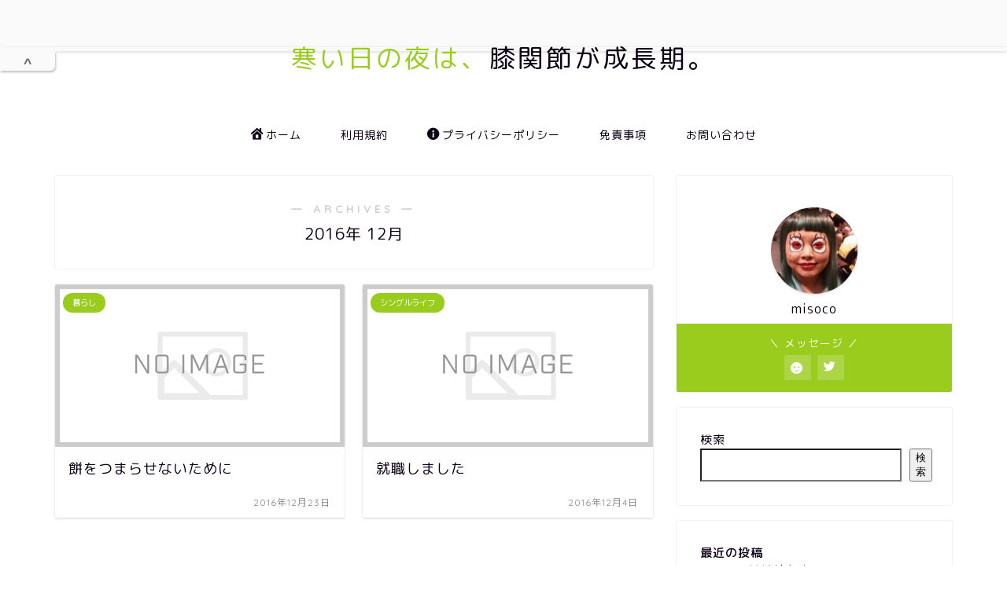

--- FILE ---
content_type: text/html; charset=utf-8
request_url: https://www.google.com/recaptcha/api2/aframe
body_size: 265
content:
<!DOCTYPE HTML><html><head><meta http-equiv="content-type" content="text/html; charset=UTF-8"></head><body><script nonce="-T36tgF37-nLCabhM8V19g">/** Anti-fraud and anti-abuse applications only. See google.com/recaptcha */ try{var clients={'sodar':'https://pagead2.googlesyndication.com/pagead/sodar?'};window.addEventListener("message",function(a){try{if(a.source===window.parent){var b=JSON.parse(a.data);var c=clients[b['id']];if(c){var d=document.createElement('img');d.src=c+b['params']+'&rc='+(localStorage.getItem("rc::a")?sessionStorage.getItem("rc::b"):"");window.document.body.appendChild(d);sessionStorage.setItem("rc::e",parseInt(sessionStorage.getItem("rc::e")||0)+1);localStorage.setItem("rc::h",'1768662271759');}}}catch(b){}});window.parent.postMessage("_grecaptcha_ready", "*");}catch(b){}</script></body></html>